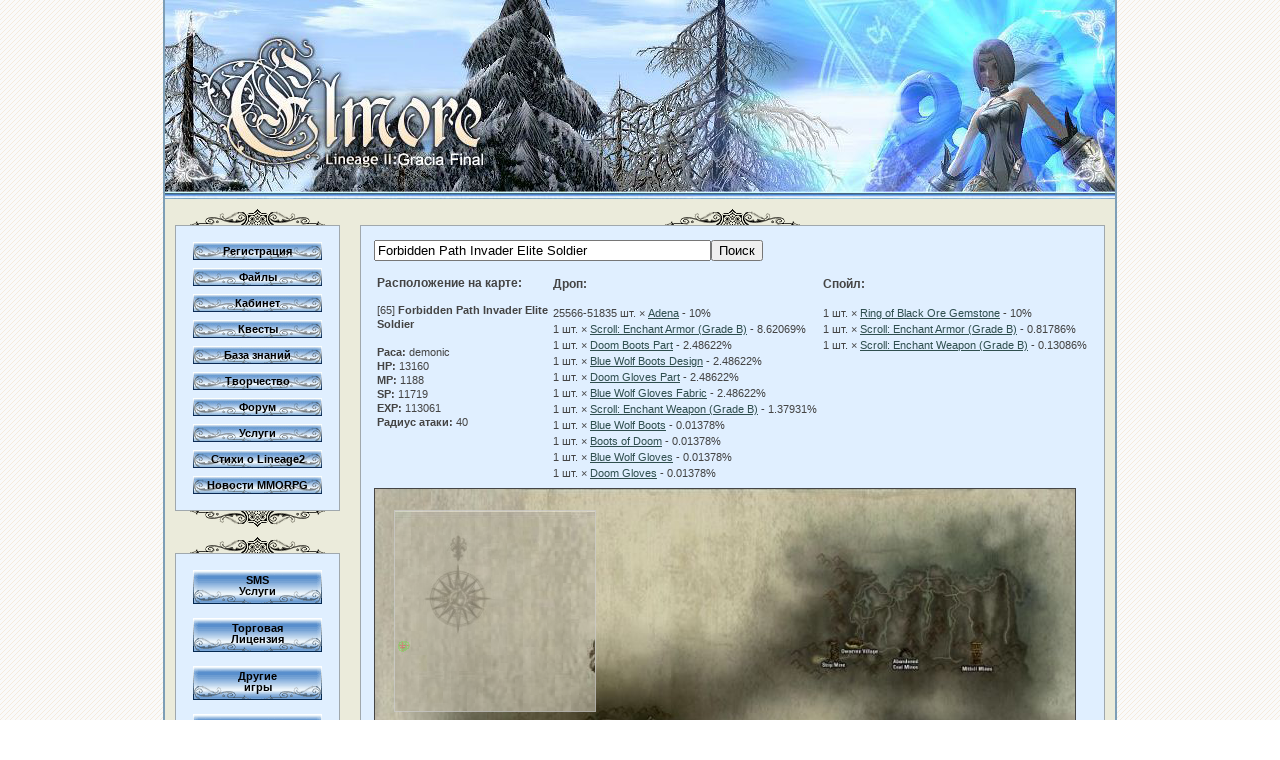

--- FILE ---
content_type: text/html; charset=UTF-8
request_url: https://www.elmore.ru/base/?info=Karta&id=1749
body_size: 5637
content:
<!DOCTYPE html PUBLIC "-//W3C//DTD XHTML 1.0 Transitional//EN" "http://www.w3.org/TR/xhtml1/DTD/xhtml1-transitional.dtd">
<html xmlns="http://www.w3.org/1999/xhtml">
<head>
	<title>Forbidden Path Invader Elite Soldier - точное расположение на карте</title>
	<meta http-equiv="Content-type" content="text/html; charset=UTF-8" />
	<meta http-equiv='Keywords' content=",Lineage2,LineageII,база знаний,профессии,квесты,умения,вещи,оружие,броня,классы,расы,советы,lineage,lineage2,online,онлайн,игра,скачать,MMORPG,lineage сервер,lineage c4,скачать,pvp,читы,баги,патчи,боты,квесты,взлом"/>
	<meta http-equiv='Description' content=" Самая подробная база данных по игре Lineage2 созданная игроками квесты, дроп монстры - расположение на карте"/>
<!--	<script language="javascript" src="/base/js/default.js" type="text/javascript"></script>
	<script language="javascript" src="/base/js/protoedit.js" type="text/javascript"></script>
	<script language="javascript" src="/base/js/wikiedit2.js" type="text/javascript"></script>
	<script language="javascript" src="/base/js/libs.js" type="text/javascript"></script>-->
	<link href="/base/themes/portal/css/main.css" rel="stylesheet" type="text/css" />
</head>
<body>
	<table cellpadding="0" bgcolor="#ebebdb" cellspacing="0" align="center" width="954">
		<tr>	
			<td width="2" bgcolor='#7E9EB6' rowspan="100"><img src="/images/1.gif" alt="" width="2" height="1" /></td>
			<td width="950"><a href = "/"><img src="/images/top7.jpg" alt="Elmore.ru // Lineage II: Gracia Final" width="950" height="199" /></a>
			</td>
			<td width="2" bgcolor='#7E9EB6' rowspan="100"><img src="/images/1.gif" alt="" width="2" height="1" /></td>
		</tr>

		<tr>
			<td>

				<table cellpadding="0" cellspacing="0" width="100%">

					<tr>

						<td width="141" style="padding:10px">
							<table width="100%" cellpadding="0" cellspacing="0">
								<tr>
									<td>
										<div align="center"><img src="/images/hdr_.gif" width='135' height='16' alt="" /></div>
										<div class="navlnk bordered" style="padding:12px" align="center">
											<img src="/images/1.gif" alt="" width="125" height="4" /><br/>
											<div class='navbtn'><a href="https://cabinet.elmore.ru/Registracija" target="_blank" rel="nofollow">Регистрация</a></div>
											<img src="/images/1.gif" alt="" width="125" height="4" /><br/>
											<div class='navbtn'><a href="/base/Fajjly">Файлы</a></div>
											<img src="/images/1.gif" alt="" width="125" height="4" /><br/>
											<div class='navbtn'><a href="https://cabinet.elmore.ru/Kabinet" target="_blank" rel="nofollow">Кабинет</a></div>
											<img src="/images/1.gif" alt="" width="125" height="4" /><br/>
<!--	Кланы в меню										<div class='navbtn'><a href="/base/Klany">Кланы</a></div>
											<img src="/images/1.gif" alt="" width="125" height="4" /><br/>
-->											
											<div class='navbtn'><a href="/base/Kvesty">Квесты</a></div>
											<img src="/images/1.gif" alt="" width="125" height="4" /><br/>
											<div class='navbtn'><a href="/base/?info=Znanija">База знаний</a></div>
											<img src="/images/1.gif" alt="" width="125" height="4" /><br/>
											<div class='navbtn'><a href="/base/Tvorchestvo">Творчество</a></div>
											<img src="/images/1.gif" alt="" width="125" height="4" /><br/>
											<div class='navbtn'><a href="https://forumelmore.ru" target="_blank" rel="nofollow">Форум</a></div>
											<img src="/images/1.gif" alt="" width="125" height="4" /><br/>
											<div class='navbtn'><a href="/base/Uslugi">Услуги</a></div>
											<img src="/images/1.gif" alt="" width="125" height="4" /><br/>											
 		                                    <div class='navbtn'><a href="/base/Stihi">Стихи о Lineage2</a></div>
											<img src="/images/1.gif" alt="" width="125" height="4" /><br/>
 		                                    <div class='navbtn'><a href="/news/">Новости MMORPG</a></div>
										</div>
										<div align="center"><img src="/images/hdr2_.gif" width='135' height='16' alt=""/></div>
									</td>
								</tr>
								<tr><td><img src="/images/1.gif" alt="" width="1" height="10" /></td></tr>
								<tr>
									<td>
										<div align="center"><img src="/images/hdr_.gif" width='135' height='16' alt=""/></div>
										<div class="navlnk bordered" style="padding:12px" align="center">
											<img src="/images/1.gif" alt="" width="125" height="4" /><br/>
											<div class='navbtn2'><a href="/base/?info=sms">SMS<br/>Услуги</a></div>
											
											<img src="/images/1.gif" alt="" width="125" height="4" /><br/>
											<div class='navbtn2'><a href="/base/?info=Znanija/Torgovaja_Licenzija">Торговая<br/>Лицензия</a></div>

											<img src="/images/1.gif" alt="" width="125" height="4" /><br/>
											<div class='navbtn2'><a href="/base/?info=drugieigri">Другие<br/>игры</a></div>

											<img src="/images/1.gif" alt="" width="125" height="4" /><br/>
											<div class='navbtn2'><a href="/base/buyadena">Поддержи<br/>Проект</a></div>
										</div>
										<div align="center"><img src="/images/hdr2_.gif" width='135' height='16' alt=""/></div>
									</td>
								</tr>
								<tr><td><img src="/images/1.gif" alt="" width="1" height="10" /></td></tr>															
								<tr>
									<td class='bl'>
										<div class='br' align="center">
											<b style="font-size:9pt">7 печатей</b>
											<br/><img src="/images/1.gif" alt="" width="1" height="4" /><br/>
											﻿<!--notypo--><img src="images/1.gif" alt="" width="1" height="4" /><br/><b>Tiamat</b><br/><table cellpadding="0" cellspacing="2"><tr><td style="font-size:7pt">Dawn</td><td width="100%" style="vertical-align:middle"><div style="height:5px; border:1px solid #888888;"><img src="images/1.gif" alt="" width="36%" height="5" style="background-color:#4682B4" /></div></td></tr><tr><td style="font-size:7pt">Dusk</td><td width="100%" style="vertical-align:middle"><div style="height:5px; border:1px solid #888888;"><img src="images/1.gif" alt="" width="64%" height="5" style="background-color:#B03060" /></div></td></tr></table><img src="images/1.gif" alt="" width="1" height="4" /><br/><b>Atlant</b><br/><table cellpadding="0" cellspacing="2"><tr><td style="font-size:7pt">Dawn</td><td width="100%" style="vertical-align:middle"><div style="height:5px; border:1px solid #888888;"><img src="images/1.gif" alt="" width="82%" height="5" style="background-color:#4682B4" /></div></td></tr><tr><td style="font-size:7pt">Dusk</td><td width="100%" style="vertical-align:middle"><div style="height:5px; border:1px solid #888888;"><img src="images/1.gif" alt="" width="18%" height="5" style="background-color:#B03060" /></div></td></tr></table><b>Сейчас:</b> неделя победы<!--/notypo-->										</div>
									</td>
								</tr>
<!--	Это вывод списка кланов-->					
<!--Тэги
								<tr><td><img src="/images/1.gif" alt="" width="1" height="10" /></td></tr>
								<tr>
									<td class='bl'>
										<div class='br' align="center">
											<h3>Популярное на сайте</h3>
																				<p>&nbsp;</p>
										<p style="font-size:7pt; text-align:right;"><a href="/?tags">Что ищут еще?</a></p>

										</div>										
									</td>
								</tr>
								<tr><td><img src="/images/1.gif" alt="" width="1" height="10" /></td></tr>
Конец Тэги-->									
							</table>
						</td>
<td width="100%" style="padding:10px"><div align="center"><img src="/images/hdr_.gif" width="135" height="16" alt=""/></div><div class="bordered"><div class="pageBefore"><img src="https://elmore.ru/base/images/z.gif" width="1" height="1" border="0" alt="" style="display:block" align="top" /></div><div class="page"><a name="p13663-1"></a><p class="auto" id="p13663-1"><!--notypo--><script type="text/javascript">

    function InputPlaceholder(input, value, cssFilled, cssEmpty) {
        var thisCopy = this

        this.Input = input
        this.Value = value
        this.SaveOriginal = (input.value == value)
        this.CssFilled = cssFilled
        this.CssEmpty = cssEmpty

        this.setupEvent(this.Input, 'focus', function () {
            return thisCopy.onFocus()
        })
        this.setupEvent(this.Input, 'blur', function () {
            return thisCopy.onBlur()
        })
        this.setupEvent(this.Input, 'keydown', function () {
            return thisCopy.onKeyDown()
        })

        if (input.value == '') this.onBlur();

        return this
    }

    InputPlaceholder.prototype.setupEvent = function (elem, eventType, handler) {
        if (elem.attachEvent) {
            elem.attachEvent('on' + eventType, handler)
        }

        if (elem.addEventListener) {
            elem.addEventListener(eventType, handler, false)
        }
    }

    InputPlaceholder.prototype.onFocus = function () {
        if (!this.SaveOriginal && this.Input.value == this.Value) {
            this.Input.value = ''
        } else {
            this.Input.className = ''
        }
    }

    InputPlaceholder.prototype.onKeyDown = function () {
        this.Input.className = ''
    }

    InputPlaceholder.prototype.onBlur = function () {
        if (this.Input.value == '' || this.Input.value == this.Value) {
            this.Input.value = this.Value
            this.Input.className = this.CssEmpty
        } else {
            this.Input.className = this.CssFilled
        }
    }

    function RegisterEventHandler(object, eventName, handler) {
        if (object.attachEvent)
            object.attachEvent('on' + eventName, handler);
        else if (object.addEventListener)
            object.addEventListener(eventName, handler, true);
    }

    var MainData = null;
    var DataCopy = null;
    var ZoomPlaceholder = null;
    var MainDataOffset = null;
    var CursorFrame = null;

    var widthCopy;
    var heightCopy;
    var widthData;
    var heightData;
    var coefX;
    var coefY;

    function ZoomInit() {
        MainData = document.getElementById('MainData');
        DataCopy = document.getElementById('DataCopy');

        ZoomPlaceholder = document.getElementById('ZoomPlaceholder');
        if (MainData) if (DataCopy) {
            RegisterEventHandler(MainData, 'mousemove', EventMousemove);
            RegisterEventHandler(MainData, 'click', goToXYMap);
            MainDataOffset = cumulativeOffset(MainData);

            //DataCopy.innerHTML = MainData.innerHTML;

            widthData = 700;
            heightData = 1014;

            widthCopy = 1812;
            heightCopy = 2620;

            coefX = widthCopy / widthData;
            coefY = heightCopy / heightData;
        }
    }

    function EventMousemove(event) {
        var target = null;
        if (window.event) {
            event = window.event;
            target = event.srcElement;
        } else {
            target = event.target;
        }
        if (!target || !MainData || !DataCopy || !ZoomPlaceholder/* || !CursorFrame*/) return;

        if (MainDataOffset[0] == 0 || MainDataOffset[1] == 0) {
            MainDataOffset = cumulativeOffset(MainData);
        }

        var x = (event.clientX + (window.pageXOffset ? window.pageXOffset : document.body.scrollLeft) - MainDataOffset[0]);
        var y = (event.clientY + (window.pageYOffset ? window.pageYOffset : document.body.scrollTop) - MainDataOffset[1]);
        x = Math.min(x, 700 - 100 / coefX);
        x = Math.max(x, 100 / coefX);
        y = Math.min(y, 1014 - 100 / coefY);
        y = Math.max(y, 100 / coefY);
        DataCopy.style.left = (-coefX * x + 100) + 'px';
        DataCopy.style.top = (-coefY * y + 100) + 'px';
        ZoomPlaceholder.style.left = 20 + event.clientX - MainData.offsetLeft + 'px';
        ZoomPlaceholder.style.top = -1014 + 20 + event.clientY - MainData.offsetTop + (window.pageYOffset ? window.pageYOffset : document.body.scrollTop) + 'px';
    }

    function cumulativeOffset(element) {
        if (!element) return [0, 0];
        var valueT = 0, valueL = 0;
        do {
            valueT += element.offsetTop || 0;
            valueL += element.offsetLeft - element.scrollLeft || 0;
            element = element.offsetParent;
        }
        while (element);
        return [valueL, valueT];
    }

    function goToXYMap(event) {
        var target = null;
        if (window.event) {
            event = window.event;
            target = event.srcElement;
        } else {
            target = event.target;
        }
        if (!target || !MainData) return;

        var x = (event.clientX + (window.pageXOffset ? window.pageXOffset : document.body.scrollLeft) - MainDataOffset[0]);
        var y = (event.clientY + (window.pageYOffset ? window.pageYOffset : document.body.scrollTop) - MainDataOffset[1]);

        location.href = '/base/?info=Karta&x=' + x + '&y=' + y;
    }

</script>

<table width=100% height=700><tr><td valign=top><form action="https://elmore.ru/base/?info=npc"  method="get" >
<input type="hidden" name="info" value="npc" />
<input type="text" name="name" size="40" value="Forbidden Path Invader Elite Soldier"><input type="submit" value="Поиск"></form>
<table border=0 width=100%><tr><td><h3>Расположение на карте:</h3>[65] <b>Forbidden Path Invader Elite Soldier</b><br/><br/>
<b>Раса:</b> demonic<br/><b>HP:</b> 13160<br/><b>MP:</b> 1188<br/><b>SP:</b> 11719<br/><b>EXP:</b> 113061<br/><b>Радиус атаки:</b> 40<br/></td><td width=33%><table border=0 cellspacing=0><tr><td><h3>Дроп:</h3></td></tr><tr><td nowrap>25566-51835 шт. &times; <a href='?info=Drop&id=57'>Adena</a>&nbsp;-&nbsp;10%</td></tr><tr><td nowrap>1 шт. &times; <a href='?info=Drop&id=948'>Scroll: Enchant Armor (Grade B)</a>&nbsp;-&nbsp;8.62069%</td></tr><tr><td nowrap>1 шт. &times; <a href='?info=Drop&id=4099'>Doom Boots Part</a>&nbsp;-&nbsp;2.48622%</td></tr><tr><td nowrap>1 шт. &times; <a href='?info=Drop&id=4090'>Blue Wolf Boots Design</a>&nbsp;-&nbsp;2.48622%</td></tr><tr><td nowrap>1 шт. &times; <a href='?info=Drop&id=4091'>Doom Gloves Part</a>&nbsp;-&nbsp;2.48622%</td></tr><tr><td nowrap>1 шт. &times; <a href='?info=Drop&id=4096'>Blue Wolf Gloves Fabric</a>&nbsp;-&nbsp;2.48622%</td></tr><tr><td nowrap>1 шт. &times; <a href='?info=Drop&id=947'>Scroll: Enchant Weapon (Grade B)</a>&nbsp;-&nbsp;1.37931%</td></tr><tr><td nowrap>1 шт. &times; <a href='?info=Drop&id=2439'>Blue Wolf Boots</a>&nbsp;-&nbsp;0.01378%</td></tr><tr><td nowrap>1 шт. &times; <a href='?info=Drop&id=601'>Boots of Doom</a>&nbsp;-&nbsp;0.01378%</td></tr><tr><td nowrap>1 шт. &times; <a href='?info=Drop&id=2487'>Blue Wolf Gloves</a>&nbsp;-&nbsp;0.01378%</td></tr><tr><td nowrap>1 шт. &times; <a href='?info=Drop&id=2475'>Doom Gloves</a>&nbsp;-&nbsp;0.01378%</td></tr></table></td><td><table border=0 cellspacing=0><tr><td><h3>Спойл:</h3></td></tr><tr><td nowrap>1 шт. &times; <a href='?info=Drop&id=4053'>Ring of Black Ore Gemstone</a>&nbsp;-&nbsp;10%</td></tr><tr><td nowrap>1 шт. &times; <a href='?info=Drop&id=948'>Scroll: Enchant Armor (Grade B)</a>&nbsp;-&nbsp;0.81786%</td></tr><tr><td nowrap>1 шт. &times; <a href='?info=Drop&id=947'>Scroll: Enchant Weapon (Grade B)</a>&nbsp;-&nbsp;0.13086%</td></tr></table></td></tr></table></td></tr><tr><td><div class="data" id="MainData" style="cursor: pointer; position:relative; width: 700px; height: 1014px; background: url('/images/worldmap.jpg') top left no-repeat; border:solid 1px #444444"><img style='z-index:80; position:absolute; left:25.794993667916px; top:152.20526810292px; ' title="Forbidden Path Invader Elite Soldier: -117234, -179123 " src='/l2i/mark.gif'>
<img style='z-index:80; position:absolute; left:25.794993667916px; top:152.20526810292px; ' title="Forbidden Path Invader Elite Soldier: -117234, -179123 " src='/l2i/mark.gif'>
<img style='z-index:80; position:absolute; left:22.792771362299px; top:153.92026815056px; ' title="Forbidden Path Invader Elite Soldier: -118778, -178241 " src='/l2i/mark.gif'>
<img style='z-index:80; position:absolute; left:22.783049139807px; top:152.20526810292px; ' title="Forbidden Path Invader Elite Soldier: -118783, -179123 " src='/l2i/mark.gif'>
</div><div style="opacity:0.75; filter:alpha(opacity=75); z-index:100; position: relative; top: -994px; left: 20px; width: 200px; height: 200px; border: 1px solid #CCCCCC; overflow: hidden" id="ZoomPlaceholder"><div style="position: absolute; top: 0px; left: 0px; background-color:#000000" class="zoom" id="DataCopy"><img src="/images/worldmap2.jpg" width="1812" height="2620" style="position:absolute; top:0px; left:0px"/><img style='z-index:110; position:absolute; left:66.77218360895px; top:393.99420828928px; ' title="Forbidden Path Invader Elite Soldier: -117234, -179123 " src='/l2i/mark.gif'>
<img style='z-index:110; position:absolute; left:66.77218360895px; top:393.99420828928px; ' title="Forbidden Path Invader Elite Soldier: -117234, -179123 " src='/l2i/mark.gif'>
<img style='z-index:110; position:absolute; left:59.000716726409px; top:398.4336084126px; ' title="Forbidden Path Invader Elite Soldier: -118778, -178241 " src='/l2i/mark.gif'>
<img style='z-index:110; position:absolute; left:58.975550059043px; top:393.99420828928px; ' title="Forbidden Path Invader Elite Soldier: -118783, -179123 " src='/l2i/mark.gif'>
</div></div></div></td></tr></table>
	<script type='text/javascript'>
		ZoomInit();
	</script><!--/notypo--></p>         <script language="JavaScript" type="text/javascript">
            var dbclick = "page";
        </script>
            <br style="clear:both"/>&nbsp;
    </div>
</div>						</td>
					</tr>
				</table>
			</td>
		</tr>
		<tr>
			<td style="padding:0px 10px 10px 10px"><b><a href="/">Elmore.ru</a> / Карта</b></td>
		</tr>

		<tr>
			<td style="padding:0px 10px 10px 10px">
			</td>
		</tr>

		<tr>
			<td bgcolor="#7E9EB6"><img src="/images/1.gif" alt="" width="1" height="1" /></td>
		</tr>

		<tr>
			<td bgcolor="#B5CCDB">
				<table width="100%" align="center">
					<tr>
						<td style="vertical-align:middle; font-size:7pt" align="center" width="100%">
							<a href="/news/">Новости</a> |
							<a href="https://cabinet.elmore.ru/Registracija" target="_blank" rel="nofollow">Регистрация</a> |
							<a href="/base/Fajjly">Файлы</a> |
							<a href="https://cabinet.elmore.ru/Kabinet" target="_blank" rel="nofollow">Кабинет</a> |
							<a href="/base/Kvesty">Квесты</a> |
							<a href="/base/?info=Znanija">База знаний</a> |
							<a href="/base/Tvorchestvo">Творчество</a> |
							<a href="https://forum.elmore.ru/" target="_blank" rel="nofollow">Форум</a> |
							<a href="/base/Uslugi">Услуги</a> |
							<a href="/base/?info=about">О сервере</a>
							<br/>
							© Elmore.ru
						</td>
					</tr>
				</table>
			</td>
		</tr>

		<tr>
			<td bgcolor="#7E9EB6" style="vertical-align:middle; font-size:7pt; padding:5px 8px 5px 8px" align="right">
<div align="left">
</div>
<!--LiveInternet counter--><script type="text/javascript"><!--
document.write("<a href='http://www.liveinternet.ru/click' "+
"target='_blank' rel='nofollow'><img src='//counter.yadro.ru/hit?t41.12;r"+
escape(document.referrer)+((typeof(screen)=="undefined")?"":
";s"+screen.width+"*"+screen.height+"*"+(screen.colorDepth?
screen.colorDepth:screen.pixelDepth))+";u"+escape(document.URL)+
";"+Math.random()+
"' alt='' title='LiveInternet' "+
"border='0' width='31' height='31'><\/a>")
//--></script><!--/LiveInternet-->
<center>
Lineage 2 is a trademark of NCsoft corp. © NCsoft corp.</center>
			</td>
		</tr>

	</table>

</body>

</html>